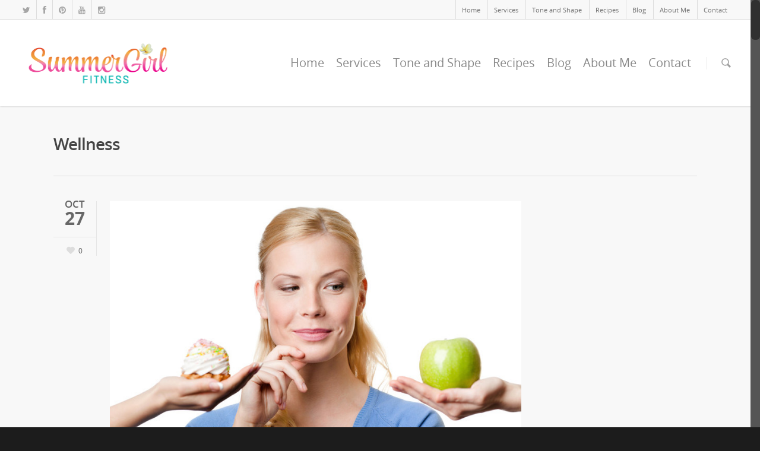

--- FILE ---
content_type: text/html; charset=UTF-8
request_url: https://summergirlfitness.com/category/wellness/page/2/
body_size: 13774
content:
<!doctype html>
<html lang="en-US">
<head>

<!-- Meta Tags -->
<meta http-equiv="Content-Type" content="text/html; charset=UTF-8" />


	<meta name="viewport" content="width=device-width, initial-scale=1, maximum-scale=1, user-scalable=0" />

	

<!--Shortcut icon-->
	<link rel="shortcut icon" href="https://summergirlfitness.com/wp-content/uploads/2014/06/flowerNEWGIF.gif" />


<title> Wellness |  SummerGirl Fitness</title>

<meta name='robots' content='max-image-preview:large' />
	<style>img:is([sizes="auto" i], [sizes^="auto," i]) { contain-intrinsic-size: 3000px 1500px }</style>
	<link rel='dns-prefetch' href='//fonts.googleapis.com' />
<link rel="alternate" type="application/rss+xml" title="SummerGirl Fitness &raquo; Feed" href="https://summergirlfitness.com/feed/" />
<link rel="alternate" type="application/rss+xml" title="SummerGirl Fitness &raquo; Comments Feed" href="https://summergirlfitness.com/comments/feed/" />
<link rel="alternate" type="application/rss+xml" title="SummerGirl Fitness &raquo; Wellness Category Feed" href="https://summergirlfitness.com/category/wellness/feed/" />
<meta property='og:site_name' content='SummerGirl Fitness'/><meta property='og:url' content='https://summergirlfitness.com/2016/10/5-ways-to-cut-down-on-sugar/'/><meta property='og:image' content='https://summergirlfitness.com/wp-content/uploads/2015/02/foodchoice2.jpg'/>		<!-- This site uses the Google Analytics by MonsterInsights plugin v9.11.1 - Using Analytics tracking - https://www.monsterinsights.com/ -->
		<!-- Note: MonsterInsights is not currently configured on this site. The site owner needs to authenticate with Google Analytics in the MonsterInsights settings panel. -->
					<!-- No tracking code set -->
				<!-- / Google Analytics by MonsterInsights -->
		<script type="text/javascript">
/* <![CDATA[ */
window._wpemojiSettings = {"baseUrl":"https:\/\/s.w.org\/images\/core\/emoji\/16.0.1\/72x72\/","ext":".png","svgUrl":"https:\/\/s.w.org\/images\/core\/emoji\/16.0.1\/svg\/","svgExt":".svg","source":{"concatemoji":"https:\/\/summergirlfitness.com\/wp-includes\/js\/wp-emoji-release.min.js?ver=6.8.3"}};
/*! This file is auto-generated */
!function(s,n){var o,i,e;function c(e){try{var t={supportTests:e,timestamp:(new Date).valueOf()};sessionStorage.setItem(o,JSON.stringify(t))}catch(e){}}function p(e,t,n){e.clearRect(0,0,e.canvas.width,e.canvas.height),e.fillText(t,0,0);var t=new Uint32Array(e.getImageData(0,0,e.canvas.width,e.canvas.height).data),a=(e.clearRect(0,0,e.canvas.width,e.canvas.height),e.fillText(n,0,0),new Uint32Array(e.getImageData(0,0,e.canvas.width,e.canvas.height).data));return t.every(function(e,t){return e===a[t]})}function u(e,t){e.clearRect(0,0,e.canvas.width,e.canvas.height),e.fillText(t,0,0);for(var n=e.getImageData(16,16,1,1),a=0;a<n.data.length;a++)if(0!==n.data[a])return!1;return!0}function f(e,t,n,a){switch(t){case"flag":return n(e,"\ud83c\udff3\ufe0f\u200d\u26a7\ufe0f","\ud83c\udff3\ufe0f\u200b\u26a7\ufe0f")?!1:!n(e,"\ud83c\udde8\ud83c\uddf6","\ud83c\udde8\u200b\ud83c\uddf6")&&!n(e,"\ud83c\udff4\udb40\udc67\udb40\udc62\udb40\udc65\udb40\udc6e\udb40\udc67\udb40\udc7f","\ud83c\udff4\u200b\udb40\udc67\u200b\udb40\udc62\u200b\udb40\udc65\u200b\udb40\udc6e\u200b\udb40\udc67\u200b\udb40\udc7f");case"emoji":return!a(e,"\ud83e\udedf")}return!1}function g(e,t,n,a){var r="undefined"!=typeof WorkerGlobalScope&&self instanceof WorkerGlobalScope?new OffscreenCanvas(300,150):s.createElement("canvas"),o=r.getContext("2d",{willReadFrequently:!0}),i=(o.textBaseline="top",o.font="600 32px Arial",{});return e.forEach(function(e){i[e]=t(o,e,n,a)}),i}function t(e){var t=s.createElement("script");t.src=e,t.defer=!0,s.head.appendChild(t)}"undefined"!=typeof Promise&&(o="wpEmojiSettingsSupports",i=["flag","emoji"],n.supports={everything:!0,everythingExceptFlag:!0},e=new Promise(function(e){s.addEventListener("DOMContentLoaded",e,{once:!0})}),new Promise(function(t){var n=function(){try{var e=JSON.parse(sessionStorage.getItem(o));if("object"==typeof e&&"number"==typeof e.timestamp&&(new Date).valueOf()<e.timestamp+604800&&"object"==typeof e.supportTests)return e.supportTests}catch(e){}return null}();if(!n){if("undefined"!=typeof Worker&&"undefined"!=typeof OffscreenCanvas&&"undefined"!=typeof URL&&URL.createObjectURL&&"undefined"!=typeof Blob)try{var e="postMessage("+g.toString()+"("+[JSON.stringify(i),f.toString(),p.toString(),u.toString()].join(",")+"));",a=new Blob([e],{type:"text/javascript"}),r=new Worker(URL.createObjectURL(a),{name:"wpTestEmojiSupports"});return void(r.onmessage=function(e){c(n=e.data),r.terminate(),t(n)})}catch(e){}c(n=g(i,f,p,u))}t(n)}).then(function(e){for(var t in e)n.supports[t]=e[t],n.supports.everything=n.supports.everything&&n.supports[t],"flag"!==t&&(n.supports.everythingExceptFlag=n.supports.everythingExceptFlag&&n.supports[t]);n.supports.everythingExceptFlag=n.supports.everythingExceptFlag&&!n.supports.flag,n.DOMReady=!1,n.readyCallback=function(){n.DOMReady=!0}}).then(function(){return e}).then(function(){var e;n.supports.everything||(n.readyCallback(),(e=n.source||{}).concatemoji?t(e.concatemoji):e.wpemoji&&e.twemoji&&(t(e.twemoji),t(e.wpemoji)))}))}((window,document),window._wpemojiSettings);
/* ]]> */
</script>
<link rel='stylesheet' id='options_typography_Open+Sans-600-css' href='https://fonts.googleapis.com/css?family=Open+Sans:600' type='text/css' media='all' />
<style id='wp-emoji-styles-inline-css' type='text/css'>

	img.wp-smiley, img.emoji {
		display: inline !important;
		border: none !important;
		box-shadow: none !important;
		height: 1em !important;
		width: 1em !important;
		margin: 0 0.07em !important;
		vertical-align: -0.1em !important;
		background: none !important;
		padding: 0 !important;
	}
</style>
<link rel='stylesheet' id='wp-block-library-css' href='https://summergirlfitness.com/wp-includes/css/dist/block-library/style.min.css?ver=6.8.3' type='text/css' media='all' />
<style id='classic-theme-styles-inline-css' type='text/css'>
/*! This file is auto-generated */
.wp-block-button__link{color:#fff;background-color:#32373c;border-radius:9999px;box-shadow:none;text-decoration:none;padding:calc(.667em + 2px) calc(1.333em + 2px);font-size:1.125em}.wp-block-file__button{background:#32373c;color:#fff;text-decoration:none}
</style>
<style id='global-styles-inline-css' type='text/css'>
:root{--wp--preset--aspect-ratio--square: 1;--wp--preset--aspect-ratio--4-3: 4/3;--wp--preset--aspect-ratio--3-4: 3/4;--wp--preset--aspect-ratio--3-2: 3/2;--wp--preset--aspect-ratio--2-3: 2/3;--wp--preset--aspect-ratio--16-9: 16/9;--wp--preset--aspect-ratio--9-16: 9/16;--wp--preset--color--black: #000000;--wp--preset--color--cyan-bluish-gray: #abb8c3;--wp--preset--color--white: #ffffff;--wp--preset--color--pale-pink: #f78da7;--wp--preset--color--vivid-red: #cf2e2e;--wp--preset--color--luminous-vivid-orange: #ff6900;--wp--preset--color--luminous-vivid-amber: #fcb900;--wp--preset--color--light-green-cyan: #7bdcb5;--wp--preset--color--vivid-green-cyan: #00d084;--wp--preset--color--pale-cyan-blue: #8ed1fc;--wp--preset--color--vivid-cyan-blue: #0693e3;--wp--preset--color--vivid-purple: #9b51e0;--wp--preset--gradient--vivid-cyan-blue-to-vivid-purple: linear-gradient(135deg,rgba(6,147,227,1) 0%,rgb(155,81,224) 100%);--wp--preset--gradient--light-green-cyan-to-vivid-green-cyan: linear-gradient(135deg,rgb(122,220,180) 0%,rgb(0,208,130) 100%);--wp--preset--gradient--luminous-vivid-amber-to-luminous-vivid-orange: linear-gradient(135deg,rgba(252,185,0,1) 0%,rgba(255,105,0,1) 100%);--wp--preset--gradient--luminous-vivid-orange-to-vivid-red: linear-gradient(135deg,rgba(255,105,0,1) 0%,rgb(207,46,46) 100%);--wp--preset--gradient--very-light-gray-to-cyan-bluish-gray: linear-gradient(135deg,rgb(238,238,238) 0%,rgb(169,184,195) 100%);--wp--preset--gradient--cool-to-warm-spectrum: linear-gradient(135deg,rgb(74,234,220) 0%,rgb(151,120,209) 20%,rgb(207,42,186) 40%,rgb(238,44,130) 60%,rgb(251,105,98) 80%,rgb(254,248,76) 100%);--wp--preset--gradient--blush-light-purple: linear-gradient(135deg,rgb(255,206,236) 0%,rgb(152,150,240) 100%);--wp--preset--gradient--blush-bordeaux: linear-gradient(135deg,rgb(254,205,165) 0%,rgb(254,45,45) 50%,rgb(107,0,62) 100%);--wp--preset--gradient--luminous-dusk: linear-gradient(135deg,rgb(255,203,112) 0%,rgb(199,81,192) 50%,rgb(65,88,208) 100%);--wp--preset--gradient--pale-ocean: linear-gradient(135deg,rgb(255,245,203) 0%,rgb(182,227,212) 50%,rgb(51,167,181) 100%);--wp--preset--gradient--electric-grass: linear-gradient(135deg,rgb(202,248,128) 0%,rgb(113,206,126) 100%);--wp--preset--gradient--midnight: linear-gradient(135deg,rgb(2,3,129) 0%,rgb(40,116,252) 100%);--wp--preset--font-size--small: 13px;--wp--preset--font-size--medium: 20px;--wp--preset--font-size--large: 36px;--wp--preset--font-size--x-large: 42px;--wp--preset--spacing--20: 0.44rem;--wp--preset--spacing--30: 0.67rem;--wp--preset--spacing--40: 1rem;--wp--preset--spacing--50: 1.5rem;--wp--preset--spacing--60: 2.25rem;--wp--preset--spacing--70: 3.38rem;--wp--preset--spacing--80: 5.06rem;--wp--preset--shadow--natural: 6px 6px 9px rgba(0, 0, 0, 0.2);--wp--preset--shadow--deep: 12px 12px 50px rgba(0, 0, 0, 0.4);--wp--preset--shadow--sharp: 6px 6px 0px rgba(0, 0, 0, 0.2);--wp--preset--shadow--outlined: 6px 6px 0px -3px rgba(255, 255, 255, 1), 6px 6px rgba(0, 0, 0, 1);--wp--preset--shadow--crisp: 6px 6px 0px rgba(0, 0, 0, 1);}:where(.is-layout-flex){gap: 0.5em;}:where(.is-layout-grid){gap: 0.5em;}body .is-layout-flex{display: flex;}.is-layout-flex{flex-wrap: wrap;align-items: center;}.is-layout-flex > :is(*, div){margin: 0;}body .is-layout-grid{display: grid;}.is-layout-grid > :is(*, div){margin: 0;}:where(.wp-block-columns.is-layout-flex){gap: 2em;}:where(.wp-block-columns.is-layout-grid){gap: 2em;}:where(.wp-block-post-template.is-layout-flex){gap: 1.25em;}:where(.wp-block-post-template.is-layout-grid){gap: 1.25em;}.has-black-color{color: var(--wp--preset--color--black) !important;}.has-cyan-bluish-gray-color{color: var(--wp--preset--color--cyan-bluish-gray) !important;}.has-white-color{color: var(--wp--preset--color--white) !important;}.has-pale-pink-color{color: var(--wp--preset--color--pale-pink) !important;}.has-vivid-red-color{color: var(--wp--preset--color--vivid-red) !important;}.has-luminous-vivid-orange-color{color: var(--wp--preset--color--luminous-vivid-orange) !important;}.has-luminous-vivid-amber-color{color: var(--wp--preset--color--luminous-vivid-amber) !important;}.has-light-green-cyan-color{color: var(--wp--preset--color--light-green-cyan) !important;}.has-vivid-green-cyan-color{color: var(--wp--preset--color--vivid-green-cyan) !important;}.has-pale-cyan-blue-color{color: var(--wp--preset--color--pale-cyan-blue) !important;}.has-vivid-cyan-blue-color{color: var(--wp--preset--color--vivid-cyan-blue) !important;}.has-vivid-purple-color{color: var(--wp--preset--color--vivid-purple) !important;}.has-black-background-color{background-color: var(--wp--preset--color--black) !important;}.has-cyan-bluish-gray-background-color{background-color: var(--wp--preset--color--cyan-bluish-gray) !important;}.has-white-background-color{background-color: var(--wp--preset--color--white) !important;}.has-pale-pink-background-color{background-color: var(--wp--preset--color--pale-pink) !important;}.has-vivid-red-background-color{background-color: var(--wp--preset--color--vivid-red) !important;}.has-luminous-vivid-orange-background-color{background-color: var(--wp--preset--color--luminous-vivid-orange) !important;}.has-luminous-vivid-amber-background-color{background-color: var(--wp--preset--color--luminous-vivid-amber) !important;}.has-light-green-cyan-background-color{background-color: var(--wp--preset--color--light-green-cyan) !important;}.has-vivid-green-cyan-background-color{background-color: var(--wp--preset--color--vivid-green-cyan) !important;}.has-pale-cyan-blue-background-color{background-color: var(--wp--preset--color--pale-cyan-blue) !important;}.has-vivid-cyan-blue-background-color{background-color: var(--wp--preset--color--vivid-cyan-blue) !important;}.has-vivid-purple-background-color{background-color: var(--wp--preset--color--vivid-purple) !important;}.has-black-border-color{border-color: var(--wp--preset--color--black) !important;}.has-cyan-bluish-gray-border-color{border-color: var(--wp--preset--color--cyan-bluish-gray) !important;}.has-white-border-color{border-color: var(--wp--preset--color--white) !important;}.has-pale-pink-border-color{border-color: var(--wp--preset--color--pale-pink) !important;}.has-vivid-red-border-color{border-color: var(--wp--preset--color--vivid-red) !important;}.has-luminous-vivid-orange-border-color{border-color: var(--wp--preset--color--luminous-vivid-orange) !important;}.has-luminous-vivid-amber-border-color{border-color: var(--wp--preset--color--luminous-vivid-amber) !important;}.has-light-green-cyan-border-color{border-color: var(--wp--preset--color--light-green-cyan) !important;}.has-vivid-green-cyan-border-color{border-color: var(--wp--preset--color--vivid-green-cyan) !important;}.has-pale-cyan-blue-border-color{border-color: var(--wp--preset--color--pale-cyan-blue) !important;}.has-vivid-cyan-blue-border-color{border-color: var(--wp--preset--color--vivid-cyan-blue) !important;}.has-vivid-purple-border-color{border-color: var(--wp--preset--color--vivid-purple) !important;}.has-vivid-cyan-blue-to-vivid-purple-gradient-background{background: var(--wp--preset--gradient--vivid-cyan-blue-to-vivid-purple) !important;}.has-light-green-cyan-to-vivid-green-cyan-gradient-background{background: var(--wp--preset--gradient--light-green-cyan-to-vivid-green-cyan) !important;}.has-luminous-vivid-amber-to-luminous-vivid-orange-gradient-background{background: var(--wp--preset--gradient--luminous-vivid-amber-to-luminous-vivid-orange) !important;}.has-luminous-vivid-orange-to-vivid-red-gradient-background{background: var(--wp--preset--gradient--luminous-vivid-orange-to-vivid-red) !important;}.has-very-light-gray-to-cyan-bluish-gray-gradient-background{background: var(--wp--preset--gradient--very-light-gray-to-cyan-bluish-gray) !important;}.has-cool-to-warm-spectrum-gradient-background{background: var(--wp--preset--gradient--cool-to-warm-spectrum) !important;}.has-blush-light-purple-gradient-background{background: var(--wp--preset--gradient--blush-light-purple) !important;}.has-blush-bordeaux-gradient-background{background: var(--wp--preset--gradient--blush-bordeaux) !important;}.has-luminous-dusk-gradient-background{background: var(--wp--preset--gradient--luminous-dusk) !important;}.has-pale-ocean-gradient-background{background: var(--wp--preset--gradient--pale-ocean) !important;}.has-electric-grass-gradient-background{background: var(--wp--preset--gradient--electric-grass) !important;}.has-midnight-gradient-background{background: var(--wp--preset--gradient--midnight) !important;}.has-small-font-size{font-size: var(--wp--preset--font-size--small) !important;}.has-medium-font-size{font-size: var(--wp--preset--font-size--medium) !important;}.has-large-font-size{font-size: var(--wp--preset--font-size--large) !important;}.has-x-large-font-size{font-size: var(--wp--preset--font-size--x-large) !important;}
:where(.wp-block-post-template.is-layout-flex){gap: 1.25em;}:where(.wp-block-post-template.is-layout-grid){gap: 1.25em;}
:where(.wp-block-columns.is-layout-flex){gap: 2em;}:where(.wp-block-columns.is-layout-grid){gap: 2em;}
:root :where(.wp-block-pullquote){font-size: 1.5em;line-height: 1.6;}
</style>
<link rel='stylesheet' id='contact-form-7-css' href='https://summergirlfitness.com/wp-content/plugins/contact-form-7/includes/css/styles.css?ver=6.1.4' type='text/css' media='all' />
<link rel='stylesheet' id='rgs-css' href='https://summergirlfitness.com/wp-content/themes/salient/css/rgs.css?ver=6.8.3' type='text/css' media='all' />
<link rel='stylesheet' id='font-awesome-css' href='https://summergirlfitness.com/wp-content/themes/salient/css/font-awesome.min.css?ver=6.8.3' type='text/css' media='all' />
<link rel='stylesheet' id='steadysets-css' href='https://summergirlfitness.com/wp-content/themes/salient/css/steadysets.css?ver=6.8.3' type='text/css' media='all' />
<link rel='stylesheet' id='linecon-css' href='https://summergirlfitness.com/wp-content/themes/salient/css/linecon.css?ver=6.8.3' type='text/css' media='all' />
<link rel='stylesheet' id='main-styles-css' href='https://summergirlfitness.com/wp-content/themes/salient/style.css?ver=4.0' type='text/css' media='all' />
<!--[if lt IE 9]>
<link rel='stylesheet' id='nectar-ie8-css' href='https://summergirlfitness.com/wp-content/themes/salient/css/ie8.css?ver=6.8.3' type='text/css' media='all' />
<![endif]-->
<link rel='stylesheet' id='responsive-css' href='https://summergirlfitness.com/wp-content/themes/salient/css/responsive.css?ver=4.0' type='text/css' media='all' />
<script type="text/javascript" src="https://summergirlfitness.com/wp-includes/js/jquery/jquery.min.js?ver=3.7.1" id="jquery-core-js"></script>
<script type="text/javascript" src="https://summergirlfitness.com/wp-includes/js/jquery/jquery-migrate.min.js?ver=3.4.1" id="jquery-migrate-js"></script>
<script type="text/javascript" src="https://summergirlfitness.com/wp-content/themes/salient/js/modernizr.js?ver=2.6.2" id="modernizer-js"></script>
<link rel="https://api.w.org/" href="https://summergirlfitness.com/wp-json/" /><link rel="alternate" title="JSON" type="application/json" href="https://summergirlfitness.com/wp-json/wp/v2/categories/84" /><link rel="EditURI" type="application/rsd+xml" title="RSD" href="https://summergirlfitness.com/xmlrpc.php?rsd" />
<meta name="generator" content="WordPress 6.8.3" />
<style type="text/css"> body a{color:#27CCC0;}header#top nav ul li a:hover,header#top nav .sf-menu li.sfHover > a,header#top nav .sf-menu li.current-menu-item > a,header#top nav .sf-menu li.current_page_item > a .sf-sub-indicator i,header#top nav .sf-menu li.current_page_ancestor > a .sf-sub-indicator i,header#top nav ul li a:hover,header#top nav .sf-menu li.sfHover > a,header#top nav .sf-menu li.current_page_ancestor > a,header#top nav .sf-menu li.current-menu-ancestor > a,header#top nav .sf-menu li.current_page_item > a,body header#top nav .sf-menu li.current_page_item > a .sf-sub-indicator [class^="icon-"],header#top nav .sf-menu li.current_page_ancestor > a .sf-sub-indicator [class^="icon-"],header#top nav .sf-menu li.current-menu-ancestor > a,header#top nav .sf-menu li.current_page_item > a,.sf-menu li ul li.sfHover > a .sf-sub-indicator [class^="icon-"],ul.sf-menu > li > a:hover > .sf-sub-indicator i,ul.sf-menu > li > a:active > .sf-sub-indicator i,ul.sf-menu > li.sfHover > a > .sf-sub-indicator i,.sf-menu ul li.current_page_item > a,.sf-menu ul li.current-menu-ancestor > a,.sf-menu ul li.current_page_ancestor > a,.sf-menu ul a:focus,.sf-menu ul a:hover,.sf-menu ul a:active,.sf-menu ul li:hover > a,.sf-menu ul li.sfHover > a,.sf-menu li ul li a:hover,.sf-menu li ul li.sfHover > a,#footer-outer a:hover,.recent-posts .post-header a:hover,article.post .post-header a:hover,article.result a:hover,article.post .post-header h2 a,.single article.post .post-meta a:hover,.comment-list .comment-meta a:hover,label span,.wpcf7-form p span,.icon-3x[class^="icon-"],.icon-3x[class*=" icon-"],.icon-tiny[class^="icon-"],.circle-border,article.result .title a,.home .blog-recent .span_3 .post-header a:hover,.home .blog-recent .span_3 .post-header h3 a,#single-below-header a:hover,header#top #logo:hover,.sf-menu > li.current_page_ancestor > a > .sf-sub-indicator [class^="icon-"],.sf-menu > li.current-menu-ancestor > a > .sf-sub-indicator [class^="icon-"],body #mobile-menu li.open > a [class^="icon-"],.pricing-column h3,.comment-author a:hover,.project-attrs li i,#footer-outer #copyright li a i:hover,.col:hover > [class^="icon-"].icon-3x.accent-color.alt-style,.col:hover > [class*=" icon-"].icon-3x.accent-color.alt-style,#header-outer .widget_shopping_cart .cart_list a,.woocommerce .star-rating,.woocommerce-page table.cart a.remove,.woocommerce form .form-row .required,.woocommerce-page form .form-row .required,body #header-secondary-outer #social a:hover i,.woocommerce ul.products li.product .price,body .twitter-share:hover i,.twitter-share.hovered i,.pinterest-share:hover i,.pinterest-share.hovered i,.facebook-share:hover i,.facebook-share.hovered i,.woocommerce-page ul.products li.product .price,.nectar-milestone .number.accent-color,header#top nav > ul > li.megamenu > ul > li > a:hover,header#top nav > ul > li.megamenu > ul > li.sfHover > a,body #portfolio-nav a:hover i,span.accent-color,.nectar-love:hover i,.nectar-love.loved i,.portfolio-items .nectar-love:hover i,.portfolio-items .nectar-love.loved i,body .hovered .nectar-love i,header#top nav ul #search-btn a span:hover,#search-outer #search #close a span:hover,.carousel-wrap[data-full-width="true"] .carousel-heading a:hover i,#search-outer .ui-widget-content li:hover a .title,#search-outer .ui-widget-content .ui-state-hover .title,#search-outer .ui-widget-content .ui-state-focus .title,#portfolio-filters-inline .container ul li a.active,body [class^="icon-"].icon-default-style,.team-member a.accent-color:hover{color:#27CCC0!important;}.col:not(#post-area):not(.span_12):not(#sidebar):hover [class^="icon-"].icon-3x.accent-color.alt-style,body .col:not(#post-area):not(.span_12):not(#sidebar):hover a [class*=" icon-"].icon-3x.accent-color.alt-style{color:#27CCC0!important;}.orbit-wrapper div.slider-nav span.right,.orbit-wrapper div.slider-nav span.left,.flex-direction-nav a,.jp-play-bar,.jp-volume-bar-value,.jcarousel-prev:hover,.jcarousel-next:hover,.portfolio-items .col[data-default-color="true"] .work-info-bg,.portfolio-items .col[data-default-color="true"] .bottom-meta,#portfolio-filters a,#portfolio-filters #sort-portfolio,.project-attrs li span,.progress li span,.nectar-progress-bar span,#footer-outer #footer-widgets .col .tagcloud a:hover,#sidebar .widget .tagcloud a:hover,article.post .more-link span:hover,article.post.quote .post-content .quote-inner,article.post.link .post-content .link-inner,#pagination .next a:hover,#pagination .prev a:hover,.comment-list .reply a:hover,input[type=submit]:hover,#footer-outer #copyright li a.vimeo:hover,#footer-outer #copyright li a.behance:hover,.toggle.open h3 a,.tabbed > ul li a.active-tab,[class*=" icon-"],.icon-normal,.bar_graph li span,.nectar-button[data-color-override="false"],#footer-outer #footer-widgets .col input[type="submit"],.carousel-prev:hover,.carousel-next:hover,.blog-recent .more-link span:hover,.post-tags a:hover,.pricing-column.highlight h3,#to-top:hover,#to-top.dark:hover,#pagination a.page-numbers:hover,#pagination span.page-numbers.current,.single-portfolio .facebook-share a:hover,.single-portfolio .twitter-share a:hover,.single-portfolio .pinterest-share a:hover,.single-post .facebook-share a:hover,.single-post .twitter-share a:hover,.single-post .pinterest-share a:hover,.mejs-controls .mejs-time-rail .mejs-time-current,.mejs-controls .mejs-volume-button .mejs-volume-slider .mejs-volume-current,.mejs-controls .mejs-horizontal-volume-slider .mejs-horizontal-volume-current,article.post.quote .post-content .quote-inner,article.post.link .post-content .link-inner,article.format-status .post-content .status-inner,article.post.format-aside .aside-inner,body #header-secondary-outer #social li a.behance:hover,body #header-secondary-outer #social li a.vimeo:hover,#sidebar .widget:hover [class^="icon-"].icon-3x,article.post.quote .content-inner .quote-inner .whole-link,body [class^="icon-"].icon-3x.alt-style.accent-color,body [class*=" icon-"].icon-3x.alt-style.accent-color,#header-outer .widget_shopping_cart a.button,#header-outer a.cart-contents span,.swiper-slide .button.solid_color a,#portfolio-filters,button[type=submit]:hover,#buddypress button:hover,#buddypress a.button:hover,#buddypress ul.button-nav li.current a,#buddypress a.button:focus{background-color:#27CCC0!important;}.col:hover > [class^="icon-"].icon-3x:not(.alt-style).accent-color,.col:hover > [class*=" icon-"].icon-3x:not(.alt-style).accent-color,.col:not(#post-area):not(.span_12):not(#sidebar):hover [class^="icon-"].icon-3x:not(.alt-style).accent-color,.col:not(#post-area):not(.span_12):not(#sidebar):hover a [class*=" icon-"].icon-3x:not(.alt-style).accent-color{background-color:#27CCC0!important;}.tabbed > ul li a.active-tab,body .recent_projects_widget a:hover img,.recent_projects_widget a:hover img,#sidebar #flickr a:hover img,#footer-outer #flickr a:hover img,#featured article .post-title a:hover,body #featured article .post-title a:hover{border-color:#27CCC0!important;}#header-outer a.cart-contents span:before{border-color:transparent #27CCC0;}.col:not(#post-area):not(.span_12):not(#sidebar):hover .circle-border,#sidebar .widget:hover .circle-border{border-color:#27CCC0;}.gallery a:hover img{border-color:#27CCC0!important;}@media only screen and (min-width :1px) and (max-width :1000px){body #featured article .post-title > a{background-color:#27CCC0;}body #featured article .post-title > a{border-color:#27CCC0;}}.nectar-button.extra-color-1{background-color:#f6653c!important;}.icon-3x[class^="icon-"].extra-color-1:not(.alt-style),.icon-tiny[class^="icon-"].extra-color-1,.icon-3x[class*=" icon-"].extra-color-1:not(.alt-style),.icon-3x[class*=" icon-"].extra-color-1:not(.alt-style) .circle-border,.woocommerce-page table.cart a.remove,.nectar-milestone .number.extra-color-1,span.extra-color-1,.team-member ul.social.extra-color-1 li a,.stock.out-of-stock,body [class^="icon-"].icon-default-style.extra-color-1,.team-member a.extra-color-1:hover{color:#f6653c!important;}.col:hover > [class^="icon-"].icon-3x.extra-color-1:not(.alt-style),.col:hover > [class*=" icon-"].icon-3x.extra-color-1:not(.alt-style),body .col:not(#post-area):not(.span_12):not(#sidebar):hover [class^="icon-"].icon-3x.extra-color-1:not(.alt-style),body .col:not(#post-area):not(#sidebar):not(.span_12):hover a [class*=" icon-"].icon-3x.extra-color-1:not(.alt-style),#sidebar .widget:hover [class^="icon-"].icon-3x.extra-color-1:not(.alt-style){background-color:#f6653c!important;}body [class^="icon-"].icon-3x.alt-style.extra-color-1,body [class*=" icon-"].icon-3x.alt-style.extra-color-1,[class*=" icon-"].extra-color-1.icon-normal,.extra-color-1.icon-normal,.bar_graph li span.extra-color-1,.nectar-progress-bar span.extra-color-1,#header-outer .widget_shopping_cart a.button,.woocommerce ul.products li.product .onsale,.woocommerce-page ul.products li.product .onsale,.woocommerce span.onsale,.woocommerce-page span.onsale,.woocommerce-page table.cart a.remove:hover,.swiper-slide .button.solid_color a.extra-color-1,.toggle.open.extra-color-1 h3 a{background-color:#f6653c!important;}.col:hover > [class^="icon-"].icon-3x.extra-color-1.alt-style,.col:hover > [class*=" icon-"].icon-3x.extra-color-1.alt-style,.col:not(#post-area):not(.span_12):not(#sidebar):hover [class^="icon-"].icon-3x.extra-color-1.alt-style,body .col:not(#post-area):not(.span_12):not(#sidebar):hover a [class*=" icon-"].icon-3x.extra-color-1.alt-style{color:#f6653c!important;}.col:not(#post-area):not(.span_12):not(#sidebar):hover .extra-color-1 .circle-border,.woocommerce-page table.cart a.remove,#sidebar .widget:hover .extra-color-1 .circle-border,.woocommerce-page table.cart a.remove{border-color:#f6653c;}.pricing-column.highlight.extra-color-1 h3{background-color:#f6653c!important;}.nectar-button.extra-color-2{background-color:#2AC4EA!important;}.icon-3x[class^="icon-"].extra-color-2:not(.alt-style),.icon-3x[class*=" icon-"].extra-color-2:not(.alt-style),.icon-tiny[class^="icon-"].extra-color-2,.icon-3x[class*=" icon-"].extra-color-2 .circle-border,.nectar-milestone .number.extra-color-2,span.extra-color-2,.team-member ul.social.extra-color-2 li a,body [class^="icon-"].icon-default-style.extra-color-2,.team-member a.extra-color-2:hover{color:#2AC4EA!important;}.col:hover > [class^="icon-"].icon-3x.extra-color-2:not(.alt-style),.col:hover > [class*=" icon-"].icon-3x.extra-color-2:not(.alt-style),.col:not(#post-area):not(.span_12):not(#sidebar):hover [class^="icon-"].icon-3x.extra-color-2:not(.alt-style),.col:not(#post-area):not(.span_12):not(#sidebar):hover a [class*=" icon-"].icon-3x.extra-color-2:not(.alt-style),#sidebar .widget:hover [class^="icon-"].icon-3x.extra-color-2:not(.alt-style){background-color:#2AC4EA!important;}body [class^="icon-"].icon-3x.alt-style.extra-color-2,body [class*=" icon-"].icon-3x.alt-style.extra-color-2,[class*=" icon-"].extra-color-2.icon-normal,.extra-color-2.icon-normal,.bar_graph li span.extra-color-2,.nectar-progress-bar span.extra-color-2,.woocommerce .product-wrap .add_to_cart_button.added,.woocommerce-message,.woocommerce-error,.woocommerce-info,.woocommerce .widget_price_filter .ui-slider .ui-slider-range,.woocommerce-page .widget_price_filter .ui-slider .ui-slider-range,.swiper-slide .button.solid_color a.extra-color-2,.toggle.open.extra-color-2 h3 a{background-color:#2AC4EA!important;}.col:hover > [class^="icon-"].icon-3x.extra-color-2.alt-style,.col:hover > [class*=" icon-"].icon-3x.extra-color-2.alt-style,.col:not(#post-area):not(.span_12):not(#sidebar):hover [class^="icon-"].icon-3x.extra-color-2.alt-style,body .col:not(#post-area):not(.span_12):not(#sidebar):hover a [class*=" icon-"].icon-3x.extra-color-2.alt-style{color:#2AC4EA!important;}.col:not(#post-area):not(.span_12):not(#sidebar):hover .extra-color-2 .circle-border,#sidebar .widget:hover .extra-color-2 .circle-border{border-color:#2AC4EA;}.pricing-column.highlight.extra-color-2 h3{background-color:#2AC4EA!important;}.nectar-button.extra-color-3{background-color:#333333!important;}.icon-3x[class^="icon-"].extra-color-3:not(.alt-style),.icon-3x[class*=" icon-"].extra-color-3:not(.alt-style),.icon-tiny[class^="icon-"].extra-color-3,.icon-3x[class*=" icon-"].extra-color-3 .circle-border,.nectar-milestone .number.extra-color-3,span.extra-color-3,.team-member ul.social.extra-color-3 li a,body [class^="icon-"].icon-default-style.extra-color-3,.team-member a.extra-color-3:hover{color:#333333!important;}.col:hover > [class^="icon-"].icon-3x.extra-color-3:not(.alt-style),.col:hover > [class*=" icon-"].icon-3x.extra-color-3:not(.alt-style),.col:not(#post-area):not(.span_12):not(#sidebar):hover [class^="icon-"].icon-3x.extra-color-3:not(.alt-style),.col:not(#post-area):not(.span_12):not(#sidebar):hover a [class*=" icon-"].icon-3x.extra-color-3:not(.alt-style),#sidebar .widget:hover [class^="icon-"].icon-3x.extra-color-3:not(.alt-style){background-color:#333333!important;}body [class^="icon-"].icon-3x.alt-style.extra-color-3,body [class*=" icon-"].icon-3x.alt-style.extra-color-3,.extra-color-3.icon-normal,[class*=" icon-"].extra-color-3.icon-normal,.bar_graph li span.extra-color-3,.nectar-progress-bar span.extra-color-3,.swiper-slide .button.solid_color a.extra-color-3,.toggle.open.extra-color-3 h3 a{background-color:#333333!important;}.col:hover > [class^="icon-"].icon-3x.extra-color-3.alt-style,.col:hover > [class*=" icon-"].icon-3x.extra-color-3.alt-style,.col:not(#post-area):not(.span_12):not(#sidebar):hover [class^="icon-"].icon-3x.extra-color-3.alt-style,body .col:not(#post-area):not(.span_12):not(#sidebar):hover a [class*=" icon-"].icon-3x.extra-color-3.alt-style{color:#333333!important;}.col:not(#post-area):not(.span_12):not(#sidebar):hover .extra-color-3 .circle-border,#sidebar .widget:hover .extra-color-3 .circle-border{border-color:#333333;}.pricing-column.highlight.extra-color-3 h3{background-color:#333333!important;}#call-to-action{background-color:#f2dbae!important;}#call-to-action span{color:#27ccc0!important;}#page-header-bg h1,#page-header-bg .subheader,#portfolio-nav a i,#portfolio-nav a i,page-header-bg #portfolio-nav a i,#page-header-bg span{color:!important;}body #page-header-bg a.pinterest-share i,body #page-header-bg a.facebook-share i,body #page-header-bg .twitter-share i,body #page-header-bg .google-plus-share i,body #page-header-bg .icon-salient-heart,body #page-header-bg .icon-salient-heart-2{color:;}</style><style type="text/css"> #header-outer{padding-top:28px;}#header-outer #logo img{height:90px;}header#top nav > ul > li > a{padding-bottom:59px;padding-top:31px;}header#top nav > ul li#search-btn{padding-bottom:34px;padding-top:35px;}header#top .sf-menu > li.sfHover > ul{top:28px;}.sf-sub-indicator{height:19px;}#header-space{height:180px;}body[data-smooth-scrolling="1"] #full_width_portfolio .project-title.parallax-effect{top:180px;}body.single-product div.product .product_title{padding-right:0;}@media only screen and (min-width:1000px) and (max-width:1300px){.nectar-slider-wrap[data-full-width="true"] .swiper-slide .content h2,.nectar-slider-wrap[data-full-width="boxed-full-width"] .swiper-slide .content h2,.full-width-content .vc_span12 .swiper-slide .content h2{font-size:43.5px!important;line-height:49.3px!important;}.nectar-slider-wrap[data-full-width="true"] .swiper-slide .content p,.nectar-slider-wrap[data-full-width="boxed-full-width"] .swiper-slide .content p,.full-width-content .vc_span12 .swiper-slide .content p{font-size:21px!important;line-height:36.4px!important;}}@media only screen and (min-width :690px) and (max-width :1000px){.nectar-slider-wrap[data-full-width="true"] .swiper-slide .content h2,.nectar-slider-wrap[data-full-width="boxed-full-width"] .swiper-slide .content h2,.full-width-content .vc_span12 .swiper-slide .content h2{font-size:31.9px!important;line-height:37.7px!important;}.nectar-slider-wrap[data-full-width="true"] .swiper-slide .content p,.nectar-slider-wrap[data-full-width="boxed-full-width"] .swiper-slide .content p,.full-width-content .vc_span12 .swiper-slide .content p{font-size:15.4px!important;line-height:28px!important;}}@media only screen and (max-width :690px){.nectar-slider-wrap[data-full-width="true"][data-fullscreen="false"] .swiper-slide .content h2,.nectar-slider-wrap[data-full-width="boxed-full-width"][data-fullscreen="false"] .swiper-slide .content h2,.full-width-content .vc_span12 .nectar-slider-wrap[data-fullscreen="false"] .swiper-slide .content h2{font-size:14.5px!important;line-height:20.3px!important;}.nectar-slider-wrap[data-full-width="true"][data-fullscreen="false"] .swiper-slide .content p,.nectar-slider-wrap[data-full-width="boxed-full-width"][data-fullscreen="false"] .swiper-slide .content p,.full-width-content .vc_span12 .nectar-slider-wrap[data-fullscreen="false"] .swiper-slide .content p{font-size:8.96px!important;line-height:20.44px!important;}}@media only screen and (min-width:1000px){.container{max-width:1425px;width:100%;padding:0 90px;}.swiper-slide .content{padding:0 90px;}body .container .container{width:100%!important;padding:0!important;}body .carousel-heading .container{padding:0 10px!important;}body .carousel-heading .container .carousel-next{right:10px;}body .carousel-heading .container .carousel-prev{right:35px;}.carousel-wrap[data-full-width="true"] .carousel-heading a.portfolio-page-link{left:90px;}.carousel-wrap[data-full-width="true"] .carousel-heading{margin-left:-20px;margin-right:-20px;}.carousel-wrap[data-full-width="true"] .carousel-next{right:90px!important;}.carousel-wrap[data-full-width="true"] .carousel-prev{right:115px!important;}.carousel-wrap[data-full-width="true"]{padding:0!important;}.carousel-wrap[data-full-width="true"] .caroufredsel_wrapper{padding:20px!important;}#search-outer #search #close a{right:90px;}#boxed,#boxed #header-outer,#boxed #header-secondary-outer,#boxed #page-header-bg[data-parallax="1"],#boxed #featured,#boxed .orbit > div,#boxed #featured article{max-width:1400px!important;width:90%!important;min-width:980px;}#boxed #search-outer #search #close a{right:0!important;}#boxed .container{width:92%;padding:0;}#boxed #footer-outer #footer-widgets,#boxed #footer-outer #copyright{padding-left:0;padding-right:0;}#boxed .carousel-wrap[data-full-width="true"] .carousel-heading a.portfolio-page-link{left:35px;}#boxed .carousel-wrap[data-full-width="true"] .carousel-next{right:35px!important;}#boxed .carousel-wrap[data-full-width="true"] .carousel-prev{right:60px!important;}}</style><style type="text/css">                body div#header-outer[data-transparent-header="true"].transparent {
    background-color: rgba(255, 255, 255, 0.63) !important;
}            </style><style type="text/css"> body,.toggle h3 a,body .ui-widget,.bar_graph li span strong,#search-results .result .title span,.woocommerce ul.products li.product h3,.woocommerce-page ul.products li.product h3,body .nectar-love span,body .nectar-social .nectar-love .nectar-love-count,body .carousel-heading h2{font-size:14px;line-height:25.2px;}.nectar-fancy-ul ul li .icon-default-style[class^="icon-"]{line-height:25.2px!important;}header#top nav > ul > li > a{font-size:20px;line-height:28px;}header#top .sf-menu li ul li a,#header-secondary-outer nav > ul > li > a,#header-secondary-outer ul ul li a,#header-outer .widget_shopping_cart .cart_list a{}@media only screen and (min-width :1px) and (max-width :1000px){header#top .sf-menu a{font-family:-!important;font-size:14px!important;}}#page-header-bg h1,body h1,body .row .col.section-title h1{}@media only screen and (min-width:1000px) and (max-width:1300px){#page-header-bg .span_6 h1,body .row .col.section-title h1{font-size:;line-height:;}}#page-header-bg h2,body h2,article.post .post-header h2,article.post.quote .post-content h2,article.post.link .post-content h2,article.post.format-status .post-content h2,#call-to-action span{}body h3,.row .col h3,.toggle h3 a{}body h4,.row .col h4,.portfolio-items .work-meta h4,#respond h3,h3#comments{}body h5,.row .col h5{}#page-header-bg .subheader{font-family:;text-transform:;letter-spacing:;font-size:;}.swiper-slide .content h2{font-family:Open Sans;font-size:58px;line-height:77px!important;font-weight:600;}#featured article .post-title h2 span,blockquote,.swiper-slide .content p,.testimonial_slider blockquote,.testimonial_slider blockquote span,#portfolio-filters-inline #current-category,body .vc_text_separator div{font-size:28px;line-height:47px!important;}.swiper-slide .content p.transparent-bg span{line-height:53px;}#footer-outer .widget h4,#sidebar h4,#call-to-action .container a,.uppercase,.nectar-button,body .widget_calendar table th,body #footer-outer #footer-widgets .col .widget_calendar table th,.swiper-slide .button a,header#top nav > ul > li.megamenu > ul > li > a,.carousel-heading h2,body .gform_wrapper .top_label .gfield_label,body .vc_pie_chart .wpb_pie_chart_heading{}.team-member h4,.row .col.section-title p,.row .col.section-title span,#page-header-bg .subheader,.nectar-milestone .subject{}-6px!important;}</style><style type="text/css">.recentcomments a{display:inline !important;padding:0 !important;margin:0 !important;}</style><meta name="generator" content="Powered by Visual Composer - drag and drop page builder for WordPress."/>

</head>


<body class="archive paged category category-wellness category-84 paged-2 category-paged-2 wp-theme-salient wpb-js-composer js-comp-ver-3.7.3 vc_responsive" data-bg-header="false" data-ext-responsive="true" data-header-resize="1" data-header-color="light" data-transparent-header="false" data-smooth-scrolling="1" data-responsive="1" >



	<div id="header-secondary-outer" data-full-width="true">
		<div class="container">
			<nav>
									<ul id="social">
						 <li><a target="_blank" href=""><i class="icon-twitter"></i> </a></li> 						 <li><a target="_blank" href="https://www.facebook.com/summergirlfitness"><i class="icon-facebook"></i> </a></li> 												 <li><a target="_blank" href="http://www.pinterest.com/summergirlfit"><i class="icon-pinterest"></i> </a></li> 												 <li><a target="_blank" href="https://www.youtube.com/channel/UCUJkCdQOO-e_hmXFRFeVIcA/feed"><i class="icon-youtube"></i> </a></li> 																																										 <li><a target="_blank" href="http://instagram.com/mariellecollins"><i class="icon-instagram"></i></a></li> 																	</ul>
								
									<ul class="sf-menu">	
				   	   <li id="menu-item-114" class="menu-item menu-item-type-post_type menu-item-object-page menu-item-home menu-item-114"><a href="https://summergirlfitness.com/">Home</a></li>
<li id="menu-item-112" class="menu-item menu-item-type-post_type menu-item-object-page menu-item-112"><a href="https://summergirlfitness.com/?page_id=93">Services</a></li>
<li id="menu-item-113" class="menu-item menu-item-type-post_type menu-item-object-page menu-item-113"><a href="https://summergirlfitness.com/tone-and-shape/">Tone and Shape</a></li>
<li id="menu-item-115" class="menu-item menu-item-type-post_type menu-item-object-page menu-item-115"><a href="https://summergirlfitness.com/healthy-recipes/">Recipes</a></li>
<li id="menu-item-163" class="menu-item menu-item-type-post_type menu-item-object-page menu-item-163"><a href="https://summergirlfitness.com/blog/">Blog</a></li>
<li id="menu-item-116" class="menu-item menu-item-type-post_type menu-item-object-page menu-item-116"><a href="https://summergirlfitness.com/about-me/">About Me</a></li>
<li id="menu-item-155" class="menu-item menu-item-type-post_type menu-item-object-page menu-item-155"><a href="https://summergirlfitness.com/contact/">Contact</a></li>
				    </ul>
								
			</nav>
		</div>
	</div>


<div id="header-space"></div>


<div id="header-outer"  data-full-width="true" data-using-secondary="1" data-using-logo="1" data-logo-height="90" data-padding="28" data-header-resize="1">
	
	
<div id="search-outer">
		
	<div id="search">
	  	 
		<div class="container">
		  	 	
		     <div id="search-box">
		     	
		     	<div class="col span_12">
			      	<form action="https://summergirlfitness.com" method="GET">
			      		<input type="text" name="s" id="s" value="Start Typing..." data-placeholder="Start Typing..." />
			      	</form>
		        </div><!--/span_12-->
			      
		     </div><!--/search-box-->
		     
		     <div id="close"><a href=""><span class="icon-salient-x" aria-hidden="true"></span></a></div>
		     
		 </div><!--/container-->
	    
	</div><!--/search-->
	  
</div><!--/search-outer-->	
	<header id="top">
		
		<div class="container">
			
			<div class="row">
				  
				<div class="col span_3">
					
					<a id="logo" href="https://summergirlfitness.com" >
						
						<img class="" alt="SummerGirl Fitness" src="https://summergirlfitness.com/wp-content/uploads/2014/05/Summergirl-copy.png" /> 
					</a>

				</div><!--/span_3-->
				
				<div class="col span_9 col_last">
					
					<a href="#" id="toggle-nav"><i class="icon-reorder"></i></a>
					
										
					<nav>
						<ul class="sf-menu">	
							<li class="menu-item menu-item-type-post_type menu-item-object-page menu-item-home menu-item-114"><a href="https://summergirlfitness.com/">Home</a></li>
<li class="menu-item menu-item-type-post_type menu-item-object-page menu-item-112"><a href="https://summergirlfitness.com/?page_id=93">Services</a></li>
<li class="menu-item menu-item-type-post_type menu-item-object-page menu-item-113"><a href="https://summergirlfitness.com/tone-and-shape/">Tone and Shape</a></li>
<li class="menu-item menu-item-type-post_type menu-item-object-page menu-item-115"><a href="https://summergirlfitness.com/healthy-recipes/">Recipes</a></li>
<li class="menu-item menu-item-type-post_type menu-item-object-page menu-item-163"><a href="https://summergirlfitness.com/blog/">Blog</a></li>
<li class="menu-item menu-item-type-post_type menu-item-object-page menu-item-116"><a href="https://summergirlfitness.com/about-me/">About Me</a></li>
<li class="menu-item menu-item-type-post_type menu-item-object-page menu-item-155"><a href="https://summergirlfitness.com/contact/">Contact</a></li>
							<li id="search-btn"><div><a href=""><span class="icon-salient-search" aria-hidden="true"></span></a></div></li>
						</ul>
					</nav>
					
				</div><!--/span_9-->
			
			</div><!--/row-->
			
		</div><!--/container-->
		
	</header>
	
	
			
	

</div><!--/header-outer-->


<div id="mobile-menu">
	
	<div class="container">
		<ul>
			<li class="menu-item menu-item-type-post_type menu-item-object-page menu-item-home menu-item-114"><a href="https://summergirlfitness.com/">Home</a></li>
<li class="menu-item menu-item-type-post_type menu-item-object-page menu-item-112"><a href="https://summergirlfitness.com/?page_id=93">Services</a></li>
<li class="menu-item menu-item-type-post_type menu-item-object-page menu-item-113"><a href="https://summergirlfitness.com/tone-and-shape/">Tone and Shape</a></li>
<li class="menu-item menu-item-type-post_type menu-item-object-page menu-item-115"><a href="https://summergirlfitness.com/healthy-recipes/">Recipes</a></li>
<li class="menu-item menu-item-type-post_type menu-item-object-page menu-item-163"><a href="https://summergirlfitness.com/blog/">Blog</a></li>
<li class="menu-item menu-item-type-post_type menu-item-object-page menu-item-116"><a href="https://summergirlfitness.com/about-me/">About Me</a></li>
<li class="menu-item menu-item-type-post_type menu-item-object-page menu-item-155"><a href="https://summergirlfitness.com/contact/">Contact</a></li>
<li id="mobile-search">  
					<form action="https://summergirlfitness.com" method="GET">
			      		<input type="text" name="s" value="" placeholder="Search.." />
					</form> 
					</li>		
		</ul>
	</div>
	
</div>



<div class="container-wrap">
		
	<div class="container main-content">
		
					<div class="row">
				<div class="col span_12 section-title blog-title">
					<h1>  Wellness</h1>
				</div>
			</div>
				
		<div class="row">
			
			<div id="post-area" class="col span_9 ">					
					<article id="post-1930" class="post-1930 post type-post status-publish format-standard has-post-thumbnail hentry category-healthy-eating category-uncategorized category-weight-loss category-wellness tag-austin tag-austin-personal-trainer tag-avoid-sugar tag-cut-out-sugar tag-emotional-eating tag-healthy-eating-2 tag-low-sugar tag-marielle-collins tag-nutrition tag-personal-trainer tag-stop-eating-sugar tag-summer-girl-fitness tag-summergirl-fitness tag-summergirlfitness-com tag-texas tag-tips-to-cut-out-sugar tag-top-tips-to-cut-out-sugar">

	<div class="post-content">
		
					
						
			<div class="post-meta ">
				
								
				<div class="date">
										
						<span class="month">Oct</span>
						<span class="day">27</span>
										</div><!--/date-->
				
				<div class="nectar-love-wrap">
					<a href="#" class="nectar-love" id="nectar-love-1930" title="Love this"> <i class="icon-salient-heart"></i> <span class="nectar-love-count">0</span></a>				</div><!--/nectar-love-wrap-->	
							
			</div><!--/post-meta-->
			
				
		<div class="content-inner">
			
			<a href="https://summergirlfitness.com/2016/10/5-ways-to-cut-down-on-sugar/"><span class="post-featured-img"><img width="794" height="472" src="https://summergirlfitness.com/wp-content/uploads/2015/02/foodchoice2.jpg" class="attachment-full size-full wp-post-image" alt="" title="" decoding="async" fetchpriority="high" srcset="https://summergirlfitness.com/wp-content/uploads/2015/02/foodchoice2.jpg 794w, https://summergirlfitness.com/wp-content/uploads/2015/02/foodchoice2-300x178.jpg 300w" sizes="(max-width: 794px) 100vw, 794px" /></span></a>			
							<div class="post-header">
					<h2 class="title"> <a href="https://summergirlfitness.com/2016/10/5-ways-to-cut-down-on-sugar/">5 Ways to Cut Down on Sugar </a> </h2>
					<span class="meta-author">By <a href="https://summergirlfitness.com/author/mariellecollins/" title="Posts by MarielleCollins" rel="author">MarielleCollins</a></span> <span class="meta-category">| <a href="https://summergirlfitness.com/category/healthy-eating/">Healthy Eating</a>, <a href="https://summergirlfitness.com/category/uncategorized/">Uncategorized</a>, <a href="https://summergirlfitness.com/category/weight-loss/">weight Loss</a>, <a href="https://summergirlfitness.com/category/wellness/">Wellness</a></span> <span class="meta-comment-count">| <a href="https://summergirlfitness.com/2016/10/5-ways-to-cut-down-on-sugar/#respond">
					No Comments</a></span>
				</div><!--/post-header-->
			<div class="excerpt"><p>The newest research suggests that sugar rather than fat is contributing to the obesity epidemic in&#8230;</p>
</div><a class="more-link" href="https://summergirlfitness.com/2016/10/5-ways-to-cut-down-on-sugar/"><span class="continue-reading">Read More</span></a>			
						
		   
						
							
		</div><!--/content-inner-->
		
	</div><!--/post-content-->
		
</article><!--/article-->	
									
					<article id="post-1915" class="post-1915 post type-post status-publish format-standard has-post-thumbnail hentry category-cardio category-exercise category-fitness category-wellness tag-austin tag-exercise-2 tag-fitness tag-fitness-blog tag-high-intensity-interval-training tag-hiit tag-hiit-poster tag-hiit-printable-poster tag-hiit-workout tag-home-exercise tag-home-workout tag-interval-training tag-marielle tag-marielle-collins-a tag-personal-trainer tag-summer-girl-fitness tag-summergirl-fitness tag-summergirlfitness-com tag-texas">

	<div class="post-content">
		
					
						
			<div class="post-meta ">
				
								
				<div class="date">
										
						<span class="month">Oct</span>
						<span class="day">13</span>
										</div><!--/date-->
				
				<div class="nectar-love-wrap">
					<a href="#" class="nectar-love" id="nectar-love-1915" title="Love this"> <i class="icon-salient-heart"></i> <span class="nectar-love-count">0</span></a>				</div><!--/nectar-love-wrap-->	
							
			</div><!--/post-meta-->
			
				
		<div class="content-inner">
			
			<a href="https://summergirlfitness.com/2016/10/15-minute-hiit-workout/"><span class="post-featured-img"><img width="853" height="853" src="https://summergirlfitness.com/wp-content/uploads/2016/10/unspecified-5-1.jpg" class="attachment-full size-full wp-post-image" alt="" title="" decoding="async" srcset="https://summergirlfitness.com/wp-content/uploads/2016/10/unspecified-5-1.jpg 853w, https://summergirlfitness.com/wp-content/uploads/2016/10/unspecified-5-1-150x150.jpg 150w, https://summergirlfitness.com/wp-content/uploads/2016/10/unspecified-5-1-300x300.jpg 300w, https://summergirlfitness.com/wp-content/uploads/2016/10/unspecified-5-1-768x768.jpg 768w, https://summergirlfitness.com/wp-content/uploads/2016/10/unspecified-5-1-50x50.jpg 50w, https://summergirlfitness.com/wp-content/uploads/2016/10/unspecified-5-1-100x100.jpg 100w, https://summergirlfitness.com/wp-content/uploads/2016/10/unspecified-5-1-500x500.jpg 500w" sizes="(max-width: 853px) 100vw, 853px" /></span></a>			
							<div class="post-header">
					<h2 class="title"> <a href="https://summergirlfitness.com/2016/10/15-minute-hiit-workout/">15 Minute HIIT Workout </a> </h2>
					<span class="meta-author">By <a href="https://summergirlfitness.com/author/mariellecollins/" title="Posts by MarielleCollins" rel="author">MarielleCollins</a></span> <span class="meta-category">| <a href="https://summergirlfitness.com/category/cardio/">Cardio</a>, <a href="https://summergirlfitness.com/category/exercise/">Exercise</a>, <a href="https://summergirlfitness.com/category/fitness/">fitness</a>, <a href="https://summergirlfitness.com/category/wellness/">Wellness</a></span> <span class="meta-comment-count">| <a href="https://summergirlfitness.com/2016/10/15-minute-hiit-workout/#respond">
					No Comments</a></span>
				</div><!--/post-header-->
			<div class="excerpt"><p>We are almost halfway through the Fall Challenge &#8211; how crazy is that?! Yayyy for fall&#8230;</p>
</div><a class="more-link" href="https://summergirlfitness.com/2016/10/15-minute-hiit-workout/"><span class="continue-reading">Read More</span></a>			
						
		   
						
							
		</div><!--/content-inner-->
		
	</div><!--/post-content-->
		
</article><!--/article-->	
									
					<article id="post-1890" class="post-1890 post type-post status-publish format-standard has-post-thumbnail hentry category-fitness category-lifestyle category-uncategorized category-wellness tag-anxiety tag-anxiety-and-depression tag-anxiety-help tag-anxiety-relief tag-anxiety-techniques tag-anxiety-tips tag-austin tag-marielle tag-marielle-collins tag-mediate-stress tag-mental-health tag-personal-trainer tag-stress tag-summer-girl-fitness tag-summergirl-fitness tag-summergirlfitness-com tag-texas">

	<div class="post-content">
		
					
						
			<div class="post-meta ">
				
								
				<div class="date">
										
						<span class="month">Oct</span>
						<span class="day">08</span>
										</div><!--/date-->
				
				<div class="nectar-love-wrap">
					<a href="#" class="nectar-love" id="nectar-love-1890" title="Love this"> <i class="icon-salient-heart"></i> <span class="nectar-love-count">0</span></a>				</div><!--/nectar-love-wrap-->	
							
			</div><!--/post-meta-->
			
				
		<div class="content-inner">
			
			<a href="https://summergirlfitness.com/2016/10/8-easy-tips-to-manage-anxiety/"><span class="post-featured-img"><img width="3600" height="2400" src="https://summergirlfitness.com/wp-content/uploads/2016/08/DSC_0431.jpg" class="attachment-full size-full wp-post-image" alt="" title="" decoding="async" srcset="https://summergirlfitness.com/wp-content/uploads/2016/08/DSC_0431.jpg 3600w, https://summergirlfitness.com/wp-content/uploads/2016/08/DSC_0431-300x200.jpg 300w, https://summergirlfitness.com/wp-content/uploads/2016/08/DSC_0431-768x512.jpg 768w, https://summergirlfitness.com/wp-content/uploads/2016/08/DSC_0431-1024x683.jpg 1024w" sizes="(max-width: 3600px) 100vw, 3600px" /></span></a>			
							<div class="post-header">
					<h2 class="title"> <a href="https://summergirlfitness.com/2016/10/8-easy-tips-to-manage-anxiety/">8 Easy Tips to Manage Anxiety </a> </h2>
					<span class="meta-author">By <a href="https://summergirlfitness.com/author/mariellecollins/" title="Posts by MarielleCollins" rel="author">MarielleCollins</a></span> <span class="meta-category">| <a href="https://summergirlfitness.com/category/fitness/">fitness</a>, <a href="https://summergirlfitness.com/category/lifestyle/">Lifestyle</a>, <a href="https://summergirlfitness.com/category/uncategorized/">Uncategorized</a>, <a href="https://summergirlfitness.com/category/wellness/">Wellness</a></span> <span class="meta-comment-count">| <a href="https://summergirlfitness.com/2016/10/8-easy-tips-to-manage-anxiety/#respond">
					No Comments</a></span>
				</div><!--/post-header-->
			<div class="excerpt"><p>Anxiety is something we all experience and struggle with from time to time. The good&#8230;</p>
</div><a class="more-link" href="https://summergirlfitness.com/2016/10/8-easy-tips-to-manage-anxiety/"><span class="continue-reading">Read More</span></a>			
						
		   
						
							
		</div><!--/content-inner-->
		
	</div><!--/post-content-->
		
</article><!--/article-->	
									
					<article id="post-1868" class="post-1868 post type-post status-publish format-standard has-post-thumbnail hentry category-fall-fitness-challenge category-healthy-eating category-uncategorized category-wellness tag-austin tag-blog tag-diet tag-fall-challenge tag-fitness tag-fitness-blog tag-fitness-blogger-austin tag-fitness-goals tag-health tag-marielle tag-marielle-collins tag-summer-girl-fitness tag-summergirl-fitness tag-summergirlfitness-com tag-texas tag-weight-loss-2">

	<div class="post-content">
		
					
						
			<div class="post-meta ">
				
								
				<div class="date">
										
						<span class="month">Oct</span>
						<span class="day">01</span>
										</div><!--/date-->
				
				<div class="nectar-love-wrap">
					<a href="#" class="nectar-love" id="nectar-love-1868" title="Love this"> <i class="icon-salient-heart"></i> <span class="nectar-love-count">0</span></a>				</div><!--/nectar-love-wrap-->	
							
			</div><!--/post-meta-->
			
				
		<div class="content-inner">
			
			<a href="https://summergirlfitness.com/2016/10/fall-challenge-prep-tips-tricks/"><span class="post-featured-img"><img width="700" height="700" src="https://summergirlfitness.com/wp-content/uploads/2016/10/fallchallenge.gif" class="attachment-full size-full wp-post-image" alt="" title="" decoding="async" loading="lazy" /></span></a>			
							<div class="post-header">
					<h2 class="title"> <a href="https://summergirlfitness.com/2016/10/fall-challenge-prep-tips-tricks/">Fall Challenge Prep: Tips &#038; Tricks </a> </h2>
					<span class="meta-author">By <a href="https://summergirlfitness.com/author/mariellecollins/" title="Posts by MarielleCollins" rel="author">MarielleCollins</a></span> <span class="meta-category">| <a href="https://summergirlfitness.com/category/fall-fitness-challenge/">Fall Fitness Challenge</a>, <a href="https://summergirlfitness.com/category/healthy-eating/">Healthy Eating</a>, <a href="https://summergirlfitness.com/category/uncategorized/">Uncategorized</a>, <a href="https://summergirlfitness.com/category/wellness/">Wellness</a></span> <span class="meta-comment-count">| <a href="https://summergirlfitness.com/2016/10/fall-challenge-prep-tips-tricks/#respond">
					No Comments</a></span>
				</div><!--/post-header-->
			<div class="excerpt"><p>The fall challenge is HERE &#8211; I am so excited to be starting this journey&#8230;</p>
</div><a class="more-link" href="https://summergirlfitness.com/2016/10/fall-challenge-prep-tips-tricks/"><span class="continue-reading">Read More</span></a>			
						
		   
						
							
		</div><!--/content-inner-->
		
	</div><!--/post-content-->
		
</article><!--/article-->	
									
					<article id="post-1844" class="post-1844 post type-post status-publish format-standard has-post-thumbnail hentry category-fall-fitness-challenge category-fitness category-healthy-eating category-lifestyle category-relaxation category-uncategorized category-wellness">

	<div class="post-content">
		
					
						
			<div class="post-meta ">
				
								
				<div class="date">
										
						<span class="month">Sep</span>
						<span class="day">24</span>
										</div><!--/date-->
				
				<div class="nectar-love-wrap">
					<a href="#" class="nectar-love" id="nectar-love-1844" title="Love this"> <i class="icon-salient-heart"></i> <span class="nectar-love-count">0</span></a>				</div><!--/nectar-love-wrap-->	
							
			</div><!--/post-meta-->
			
				
		<div class="content-inner">
			
			<a href="https://summergirlfitness.com/2016/09/mind-body-4-week-fix/"><span class="post-featured-img"><img width="1280" height="720" src="https://summergirlfitness.com/wp-content/uploads/2016/09/4weekFIXmindbody.gif" class="attachment-full size-full wp-post-image" alt="" title="" decoding="async" loading="lazy" /></span></a>			
							<div class="post-header">
					<h2 class="title"> <a href="https://summergirlfitness.com/2016/09/mind-body-4-week-fix/">Mind &#038; Body &#8211; 4 Week FIX </a> </h2>
					<span class="meta-author">By <a href="https://summergirlfitness.com/author/mariellecollins/" title="Posts by MarielleCollins" rel="author">MarielleCollins</a></span> <span class="meta-category">| <a href="https://summergirlfitness.com/category/fall-fitness-challenge/">Fall Fitness Challenge</a>, <a href="https://summergirlfitness.com/category/fitness/">fitness</a>, <a href="https://summergirlfitness.com/category/healthy-eating/">Healthy Eating</a>, <a href="https://summergirlfitness.com/category/lifestyle/">Lifestyle</a>, <a href="https://summergirlfitness.com/category/relaxation/">Relaxation</a>, <a href="https://summergirlfitness.com/category/uncategorized/">Uncategorized</a>, <a href="https://summergirlfitness.com/category/wellness/">Wellness</a></span> <span class="meta-comment-count">| <a href="https://summergirlfitness.com/2016/09/mind-body-4-week-fix/#respond">
					No Comments</a></span>
				</div><!--/post-header-->
			<div class="excerpt"><p>Fall is finally here, and with school starting back up, jobs kicking into top gear, vacation over&#8230;</p>
</div><a class="more-link" href="https://summergirlfitness.com/2016/09/mind-body-4-week-fix/"><span class="continue-reading">Read More</span></a>			
						
		   
						
							
		</div><!--/content-inner-->
		
	</div><!--/post-content-->
		
</article><!--/article-->	
									
					<article id="post-1813" class="post-1813 post type-post status-publish format-standard has-post-thumbnail hentry category-fitness category-fitness-fashion-2 category-wellness">

	<div class="post-content">
		
					
						
			<div class="post-meta ">
				
								
				<div class="date">
										
						<span class="month">Sep</span>
						<span class="day">06</span>
										</div><!--/date-->
				
				<div class="nectar-love-wrap">
					<a href="#" class="nectar-love" id="nectar-love-1813" title="Love this"> <i class="icon-salient-heart"></i> <span class="nectar-love-count">0</span></a>				</div><!--/nectar-love-wrap-->	
							
			</div><!--/post-meta-->
			
				
		<div class="content-inner">
			
			<a href="https://summergirlfitness.com/2016/09/top-5-habits-for-a-healthy-morning-routine/"><span class="post-featured-img"><img width="6000" height="4000" src="https://summergirlfitness.com/wp-content/uploads/2016/09/DSC_0459.jpg" class="attachment-full size-full wp-post-image" alt="" title="" decoding="async" loading="lazy" srcset="https://summergirlfitness.com/wp-content/uploads/2016/09/DSC_0459.jpg 6000w, https://summergirlfitness.com/wp-content/uploads/2016/09/DSC_0459-300x200.jpg 300w, https://summergirlfitness.com/wp-content/uploads/2016/09/DSC_0459-768x512.jpg 768w, https://summergirlfitness.com/wp-content/uploads/2016/09/DSC_0459-1024x683.jpg 1024w" sizes="auto, (max-width: 6000px) 100vw, 6000px" /></span></a>			
							<div class="post-header">
					<h2 class="title"> <a href="https://summergirlfitness.com/2016/09/top-5-habits-for-a-healthy-morning-routine/">Top 5 Habits for a Healthy Morning Routine </a> </h2>
					<span class="meta-author">By <a href="https://summergirlfitness.com/author/mariellecollins/" title="Posts by MarielleCollins" rel="author">MarielleCollins</a></span> <span class="meta-category">| <a href="https://summergirlfitness.com/category/fitness/">fitness</a>, <a href="https://summergirlfitness.com/category/fitness-fashion-2/">Fitness Fashion</a>, <a href="https://summergirlfitness.com/category/wellness/">Wellness</a></span> <span class="meta-comment-count">| <a href="https://summergirlfitness.com/2016/09/top-5-habits-for-a-healthy-morning-routine/#respond">
					No Comments</a></span>
				</div><!--/post-header-->
			<div class="excerpt"><p>Mornings can be your best friend or worst enemy depending on whether you consider yourself a morning&#8230;</p>
</div><a class="more-link" href="https://summergirlfitness.com/2016/09/top-5-habits-for-a-healthy-morning-routine/"><span class="continue-reading">Read More</span></a>			
						
		   
						
							
		</div><!--/content-inner-->
		
	</div><!--/post-content-->
		
</article><!--/article-->	
									
					<article id="post-1802" class="post-1802 post type-post status-publish format-standard has-post-thumbnail hentry category-exercise category-fitness category-lifestyle category-wellness tag-austin tag-barre tag-barre-class tag-barre-routine tag-barre-workout tag-beach-workout tag-fitness tag-health tag-home-pilates tag-home-workout tag-home-yoga tag-marielle-collins tag-personal-trainer tag-pilates tag-pilates-video tag-pilates-workout tag-summer-girl-fitness tag-summergirl-fitness tag-summergirlfitness-com tag-texas tag-yoga">

	<div class="post-content">
		
					
						
			<div class="post-meta ">
				
								
				<div class="date">
										
						<span class="month">Aug</span>
						<span class="day">31</span>
										</div><!--/date-->
				
				<div class="nectar-love-wrap">
					<a href="#" class="nectar-love" id="nectar-love-1802" title="Love this"> <i class="icon-salient-heart"></i> <span class="nectar-love-count">1</span></a>				</div><!--/nectar-love-wrap-->	
							
			</div><!--/post-meta-->
			
				
		<div class="content-inner">
			
			<a href="https://summergirlfitness.com/2016/08/beach-barre-workout-beach-vacation/"><span class="post-featured-img"><img width="1280" height="720" src="https://summergirlfitness.com/wp-content/uploads/2016/08/beachbarreworkout.gif" class="attachment-full size-full wp-post-image" alt="" title="" decoding="async" loading="lazy" /></span></a>			
							<div class="post-header">
					<h2 class="title"> <a href="https://summergirlfitness.com/2016/08/beach-barre-workout-beach-vacation/">Beach Barre Workout &#038; Beach Vacation </a> </h2>
					<span class="meta-author">By <a href="https://summergirlfitness.com/author/mariellecollins/" title="Posts by MarielleCollins" rel="author">MarielleCollins</a></span> <span class="meta-category">| <a href="https://summergirlfitness.com/category/exercise/">Exercise</a>, <a href="https://summergirlfitness.com/category/fitness/">fitness</a>, <a href="https://summergirlfitness.com/category/lifestyle/">Lifestyle</a>, <a href="https://summergirlfitness.com/category/wellness/">Wellness</a></span> <span class="meta-comment-count">| <a href="https://summergirlfitness.com/2016/08/beach-barre-workout-beach-vacation/#respond">
					No Comments</a></span>
				</div><!--/post-header-->
			<div class="excerpt"><p>So some of you may not know this but I am a full time graduate&#8230;</p>
</div><a class="more-link" href="https://summergirlfitness.com/2016/08/beach-barre-workout-beach-vacation/"><span class="continue-reading">Read More</span></a>			
						
		   
						
							
		</div><!--/content-inner-->
		
	</div><!--/post-content-->
		
</article><!--/article-->	
									
					<article id="post-1755" class="post-1755 post type-post status-publish format-standard has-post-thumbnail hentry category-fitness category-healthy-eating category-lifestyle category-wellness tag-austin-t tag-detox tag-detox-naturally tag-detoxify tag-exercise-2 tag-fitness tag-health tag-health-tips tag-healthy tag-healthy-lifestyle tag-natural-detox tag-personal-trainer tag-post-weekend-detox tag-texas tag-ways-to-detox tag-weight-loss-2 tag-wellness-2">

	<div class="post-content">
		
					
						
			<div class="post-meta ">
				
								
				<div class="date">
										
						<span class="month">Jun</span>
						<span class="day">13</span>
										</div><!--/date-->
				
				<div class="nectar-love-wrap">
					<a href="#" class="nectar-love" id="nectar-love-1755" title="Love this"> <i class="icon-salient-heart"></i> <span class="nectar-love-count">0</span></a>				</div><!--/nectar-love-wrap-->	
							
			</div><!--/post-meta-->
			
				
		<div class="content-inner">
			
			<a href="https://summergirlfitness.com/2016/06/8-ways-to-naturally-detox/"><span class="post-featured-img"><img width="800" height="533" src="https://summergirlfitness.com/wp-content/uploads/2016/06/canstockphoto28461149.jpg" class="attachment-full size-full wp-post-image" alt="" title="" decoding="async" loading="lazy" srcset="https://summergirlfitness.com/wp-content/uploads/2016/06/canstockphoto28461149.jpg 800w, https://summergirlfitness.com/wp-content/uploads/2016/06/canstockphoto28461149-300x200.jpg 300w, https://summergirlfitness.com/wp-content/uploads/2016/06/canstockphoto28461149-768x512.jpg 768w" sizes="auto, (max-width: 800px) 100vw, 800px" /></span></a>			
							<div class="post-header">
					<h2 class="title"> <a href="https://summergirlfitness.com/2016/06/8-ways-to-naturally-detox/">8 Ways to Naturally Detox </a> </h2>
					<span class="meta-author">By <a href="https://summergirlfitness.com/author/mariellecollins/" title="Posts by MarielleCollins" rel="author">MarielleCollins</a></span> <span class="meta-category">| <a href="https://summergirlfitness.com/category/fitness/">fitness</a>, <a href="https://summergirlfitness.com/category/healthy-eating/">Healthy Eating</a>, <a href="https://summergirlfitness.com/category/lifestyle/">Lifestyle</a>, <a href="https://summergirlfitness.com/category/wellness/">Wellness</a></span> <span class="meta-comment-count">| <a href="https://summergirlfitness.com/2016/06/8-ways-to-naturally-detox/#respond">
					No Comments</a></span>
				</div><!--/post-header-->
			<div class="excerpt"><p>So if your weekend plans went a little crazy and you ate one too many&#8230;</p>
</div><a class="more-link" href="https://summergirlfitness.com/2016/06/8-ways-to-naturally-detox/"><span class="continue-reading">Read More</span></a>			
						
		   
						
							
		</div><!--/content-inner-->
		
	</div><!--/post-content-->
		
</article><!--/article-->	
									
					<article id="post-1734" class="post-1734 post type-post status-publish format-standard has-post-thumbnail hentry category-breakfast category-exercise category-fitness category-healthy-eating category-lifestyle category-weight-loss category-wellness tag-austin tag-clean-food tag-diet-help tag-diet-plan tag-diet-tips tag-exercise-2 tag-fitness tag-health tag-health-advice tag-health-tips tag-healthy-tips tag-personal-trainer tag-summergirl-fitness tag-texas tag-weight-loss-2 tag-weight-loss-tips">

	<div class="post-content">
		
					
						
			<div class="post-meta ">
				
								
				<div class="date">
										
						<span class="month">May</span>
						<span class="day">16</span>
										</div><!--/date-->
				
				<div class="nectar-love-wrap">
					<a href="#" class="nectar-love" id="nectar-love-1734" title="Love this"> <i class="icon-salient-heart"></i> <span class="nectar-love-count">0</span></a>				</div><!--/nectar-love-wrap-->	
							
			</div><!--/post-meta-->
			
				
		<div class="content-inner">
			
			<a href="https://summergirlfitness.com/2016/05/5-essential-weight-loss-rules/"><span class="post-featured-img"><img width="800" height="523" src="https://summergirlfitness.com/wp-content/uploads/2016/05/fitness-model-with-weights.jpg" class="attachment-full size-full wp-post-image" alt="" title="" decoding="async" loading="lazy" srcset="https://summergirlfitness.com/wp-content/uploads/2016/05/fitness-model-with-weights.jpg 800w, https://summergirlfitness.com/wp-content/uploads/2016/05/fitness-model-with-weights-300x196.jpg 300w, https://summergirlfitness.com/wp-content/uploads/2016/05/fitness-model-with-weights-768x502.jpg 768w" sizes="auto, (max-width: 800px) 100vw, 800px" /></span></a>			
							<div class="post-header">
					<h2 class="title"> <a href="https://summergirlfitness.com/2016/05/5-essential-weight-loss-rules/">5 Essential Weight-Loss Rules </a> </h2>
					<span class="meta-author">By <a href="https://summergirlfitness.com/author/mariellecollins/" title="Posts by MarielleCollins" rel="author">MarielleCollins</a></span> <span class="meta-category">| <a href="https://summergirlfitness.com/category/breakfast/">Breakfast</a>, <a href="https://summergirlfitness.com/category/exercise/">Exercise</a>, <a href="https://summergirlfitness.com/category/fitness/">fitness</a>, <a href="https://summergirlfitness.com/category/healthy-eating/">Healthy Eating</a>, <a href="https://summergirlfitness.com/category/lifestyle/">Lifestyle</a>, <a href="https://summergirlfitness.com/category/weight-loss/">weight Loss</a>, <a href="https://summergirlfitness.com/category/wellness/">Wellness</a></span> <span class="meta-comment-count">| <a href="https://summergirlfitness.com/2016/05/5-essential-weight-loss-rules/#respond">
					No Comments</a></span>
				</div><!--/post-header-->
			<div class="excerpt"><p>When trying to lose weight there are some weight-loss rules that should be hard and&#8230;</p>
</div><a class="more-link" href="https://summergirlfitness.com/2016/05/5-essential-weight-loss-rules/"><span class="continue-reading">Read More</span></a>			
						
		   
						
							
		</div><!--/content-inner-->
		
	</div><!--/post-content-->
		
</article><!--/article-->	
									
					<article id="post-1672" class="post-1672 post type-post status-publish format-standard has-post-thumbnail hentry category-exercise category-fitness category-weight-loss category-wellness tag-6-pack tag-ab-exercise tag-ab-routine tag-ab-work tag-ab-workout tag-abdominal-exercise tag-austin tag-core tag-fitness tag-health tag-marielle-collins tag-personal-trainer tag-summer-girl-fitness tag-texas tag-tummy-exercise-a tag-weight-loss-2 tag-wellness-2">

	<div class="post-content">
		
					
						
			<div class="post-meta ">
				
								
				<div class="date">
										
						<span class="month">Mar</span>
						<span class="day">12</span>
										</div><!--/date-->
				
				<div class="nectar-love-wrap">
					<a href="#" class="nectar-love" id="nectar-love-1672" title="Love this"> <i class="icon-salient-heart"></i> <span class="nectar-love-count">0</span></a>				</div><!--/nectar-love-wrap-->	
							
			</div><!--/post-meta-->
			
				
		<div class="content-inner">
			
			<a href="https://summergirlfitness.com/2016/03/8-minute-ab-workout/"><span class="post-featured-img"><img src="https://summergirlfitness.com/wp-content/uploads/2016/03/Screen-Shot-2016-03-11-at-5.15.26-PM.png" class="attachment-full size-full wp-post-image" alt="" title="" decoding="async" loading="lazy" /></span></a>			
							<div class="post-header">
					<h2 class="title"> <a href="https://summergirlfitness.com/2016/03/8-minute-ab-workout/">8 Minute AB Workout </a> </h2>
					<span class="meta-author">By <a href="https://summergirlfitness.com/author/mariellecollins/" title="Posts by MarielleCollins" rel="author">MarielleCollins</a></span> <span class="meta-category">| <a href="https://summergirlfitness.com/category/exercise/">Exercise</a>, <a href="https://summergirlfitness.com/category/fitness/">fitness</a>, <a href="https://summergirlfitness.com/category/weight-loss/">weight Loss</a>, <a href="https://summergirlfitness.com/category/wellness/">Wellness</a></span> <span class="meta-comment-count">| <a href="https://summergirlfitness.com/2016/03/8-minute-ab-workout/#respond">
					No Comments</a></span>
				</div><!--/post-header-->
			<div class="excerpt"><p>8 Minute &#8211; Abdominal Sculpting Workout _________________________________________________________________________________ Tight, sexy abs are coming right up with this 8 Minute AB&#8230;</p>
</div><a class="more-link" href="https://summergirlfitness.com/2016/03/8-minute-ab-workout/"><span class="continue-reading">Read More</span></a>			
						
		   
						
							
		</div><!--/content-inner-->
		
	</div><!--/post-content-->
		
</article><!--/article-->	
								
				<div id="pagination">
				      <div class="prev"><a href="https://summergirlfitness.com/category/wellness/" >&laquo; Previous Entries</a></div>
				      <div class="next"><a href="https://summergirlfitness.com/category/wellness/page/3/" >Next Entries &raquo;</a></div>
			          </div>				
			</div><!--/span_9-->
			
							<div id="sidebar" class="col span_3 col_last">
					    
				</div><!--/span_3-->
						
		</div><!--/row-->
		
	</div><!--/container-->

</div><!--/container-wrap-->
	
	
<div id="call-to-action">
	<div class="container">
		<div class="triangle"></div>
		<span> Contact SummerGirl Fitness! </span>
		<a class="nectar-button accent-color" data-color-override="false" href="#">Get in Touch </a>
	</div>
</div>


<div id="footer-outer">
	
			
		<div class="row" id="copyright">
			
			<div class="container">
				
				<div class="col span_5">
					
											<p>&copy; 2026 SummerGirl Fitness.  </p>
										
				</div><!--/span_5-->
				
				<div class="col span_7 col_last">
					<ul id="social">
						 <li><a target="_blank" href=""><i class="icon-twitter"></i> </a></li> 						 <li><a target="_blank" href="https://www.facebook.com/summergirlfitness"><i class="icon-facebook"></i> </a></li> 												 <li><a target="_blank" href="http://www.pinterest.com/summergirlfit"><i class="icon-pinterest"></i> </a></li> 						 <li><a target="_blank" href=""><i class="icon-linkedin"></i> </a></li> 						 <li><a target="_blank" href="https://www.youtube.com/channel/UCUJkCdQOO-e_hmXFRFeVIcA/feed"><i class="icon-youtube"></i> </a></li> 						 <li><a target="_blank" href=""><i class="icon-tumblr"></i> </a></li> 																														 <li><a target="_blank" href=""><i class="icon-google-plus"></i> </a></li> 																							</ul>
				</div><!--/span_7-->
			
			</div><!--/container-->
			
		</div><!--/row-->
		
	
</div><!--/footer-outer-->


	<a id="to-top"><i class="icon-angle-up"></i></a>

 

<script type="speculationrules">
{"prefetch":[{"source":"document","where":{"and":[{"href_matches":"\/*"},{"not":{"href_matches":["\/wp-*.php","\/wp-admin\/*","\/wp-content\/uploads\/*","\/wp-content\/*","\/wp-content\/plugins\/*","\/wp-content\/themes\/salient\/*","\/*\\?(.+)"]}},{"not":{"selector_matches":"a[rel~=\"nofollow\"]"}},{"not":{"selector_matches":".no-prefetch, .no-prefetch a"}}]},"eagerness":"conservative"}]}
</script>
<script type="text/javascript" src="https://summergirlfitness.com/wp-includes/js/jquery/ui/core.min.js?ver=1.13.3" id="jquery-ui-core-js"></script>
<script type="text/javascript" src="https://summergirlfitness.com/wp-includes/js/jquery/ui/menu.min.js?ver=1.13.3" id="jquery-ui-menu-js"></script>
<script type="text/javascript" src="https://summergirlfitness.com/wp-includes/js/dist/dom-ready.min.js?ver=f77871ff7694fffea381" id="wp-dom-ready-js"></script>
<script type="text/javascript" src="https://summergirlfitness.com/wp-includes/js/dist/hooks.min.js?ver=4d63a3d491d11ffd8ac6" id="wp-hooks-js"></script>
<script type="text/javascript" src="https://summergirlfitness.com/wp-includes/js/dist/i18n.min.js?ver=5e580eb46a90c2b997e6" id="wp-i18n-js"></script>
<script type="text/javascript" id="wp-i18n-js-after">
/* <![CDATA[ */
wp.i18n.setLocaleData( { 'text direction\u0004ltr': [ 'ltr' ] } );
/* ]]> */
</script>
<script type="text/javascript" src="https://summergirlfitness.com/wp-includes/js/dist/a11y.min.js?ver=3156534cc54473497e14" id="wp-a11y-js"></script>
<script type="text/javascript" src="https://summergirlfitness.com/wp-includes/js/jquery/ui/autocomplete.min.js?ver=1.13.3" id="jquery-ui-autocomplete-js"></script>
<script type="text/javascript" id="my_acsearch-js-extra">
/* <![CDATA[ */
var MyAcSearch = {"url":"https:\/\/summergirlfitness.com\/wp-admin\/admin-ajax.php"};
/* ]]> */
</script>
<script type="text/javascript" src="https://summergirlfitness.com/wp-content/themes/salient/nectar/assets/functions/ajax-search/wpss-search-suggest.js" id="my_acsearch-js"></script>
<script type="text/javascript" src="https://summergirlfitness.com/wp-content/plugins/contact-form-7/includes/swv/js/index.js?ver=6.1.4" id="swv-js"></script>
<script type="text/javascript" id="contact-form-7-js-before">
/* <![CDATA[ */
var wpcf7 = {
    "api": {
        "root": "https:\/\/summergirlfitness.com\/wp-json\/",
        "namespace": "contact-form-7\/v1"
    },
    "cached": 1
};
/* ]]> */
</script>
<script type="text/javascript" src="https://summergirlfitness.com/wp-content/plugins/contact-form-7/includes/js/index.js?ver=6.1.4" id="contact-form-7-js"></script>
<script type="text/javascript" src="https://summergirlfitness.com/wp-content/themes/salient/js/superfish.js?ver=1.4.8" id="superfish-js"></script>
<script type="text/javascript" src="https://summergirlfitness.com/wp-content/themes/salient/js/easing.js?ver=1.3" id="easing-js"></script>
<script type="text/javascript" src="https://summergirlfitness.com/wp-content/themes/salient/js/respond.js?ver=1.1" id="respond-js"></script>
<script type="text/javascript" src="https://summergirlfitness.com/wp-content/themes/salient/js/swipe.min.js?ver=1.6" id="touchSwipe-js"></script>
<script type="text/javascript" src="https://summergirlfitness.com/wp-content/themes/salient/js/nicescroll.js?ver=3.5.4" id="nicescroll-js"></script>
<script type="text/javascript" src="https://summergirlfitness.com/wp-content/themes/salient/js/sticky.js?ver=1.0" id="sticky-js"></script>
<script type="text/javascript" src="https://summergirlfitness.com/wp-content/themes/salient/js/prettyPhoto.js?ver=4.0" id="nectar_prettyPhoto-js"></script>
<script type="text/javascript" src="https://summergirlfitness.com/wp-content/themes/salient/wpbakery/js_composer/assets/lib/flexslider/jquery.flexslider-min.js?ver=3.7.3" id="flexslider-js"></script>
<script type="text/javascript" src="https://summergirlfitness.com/wp-content/themes/salient/wpbakery/js_composer/assets/lib/isotope/jquery.isotope.min.js?ver=3.7.3" id="isotope-js"></script>
<script type="text/javascript" src="https://summergirlfitness.com/wp-includes/js/imagesloaded.min.js?ver=5.0.0" id="imagesloaded-js"></script>
<script type="text/javascript" src="https://summergirlfitness.com/wp-content/themes/salient/js/carouFredSel.min.js?ver=6.2" id="carouFredSel-js"></script>
<script type="text/javascript" src="https://summergirlfitness.com/wp-content/themes/salient/js/appear.js?ver=1.0" id="appear-js"></script>
<script type="text/javascript" src="https://summergirlfitness.com/wp-content/themes/salient/js/init.js?ver=4.0" id="nectarFrontend-js"></script>
<script type="text/javascript" src="https://summergirlfitness.com/wp-content/themes/salient/js/blog-masonry.js?ver=3.15" id="blogmasonry-js"></script>
<script type="text/javascript" id="nectar-love-js-extra">
/* <![CDATA[ */
var nectarLove = {"ajaxurl":"https:\/\/summergirlfitness.com\/wp-admin\/admin-ajax.php"};
/* ]]> */
</script>
<script type="text/javascript" src="https://summergirlfitness.com/wp-content/themes/salient/nectar/love/js/nectar-love.js?ver=1.0" id="nectar-love-js"></script>
	



</body>
</html>

--- FILE ---
content_type: application/javascript
request_url: https://summergirlfitness.com/wp-content/themes/salient/nectar/assets/functions/ajax-search/wpss-search-suggest.js
body_size: 24
content:
jQuery(document).ready(function ($){  
	
	if($('#header-outer #search-outer').length > 0){
		
	    var acs_action = 'myprefix_autocompletesearch';  
	    $("#s").autocomplete({ 
	    	delay: 50,
	    	position: {of: "#search-outer #search .container" },
	    	appendTo: $("#search-box"), 
	        source: function(req, response){  
	            $.getJSON(MyAcSearch.url+'?callback=?&action='+acs_action, req, response);  
	        },  
	        select: function(event, ui) {  
	            window.location.href=ui.item.link;  
	        },  
	        minLength: 2,  
	    }).data( "ui-autocomplete" )._renderItem = function( ul, item ) {
			return $( "<li>" )
			.append( "<a>" + item.image + "<span class='title'>" + item.label + "</span><br/><span class='desc'>" + item.post_type + "</span> </a>" )
			.appendTo( ul );
		}; 
		 
	}
    
});  